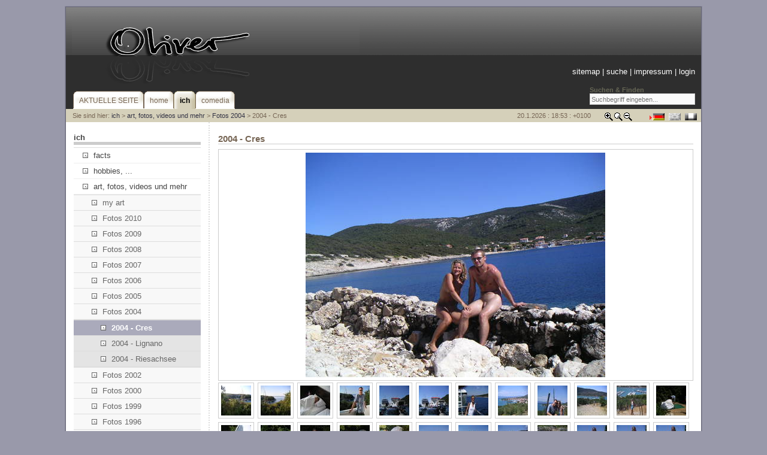

--- FILE ---
content_type: text/html;charset=utf-8
request_url: http://oliver.comedia.co.at/index.php?id=78&no_cache=1&L=470&tx_photogals_elementid=138&tx_photogals_image=93
body_size: 5928
content:
<?xml version="1.0" encoding="utf-8"?>
<!DOCTYPE html
     PUBLIC "-//W3C//DTD XHTML 1.0 Transitional//EN"
     "http://www.w3.org/TR/xhtml1/DTD/xhtml1-transitional.dtd">
<html xmlns="http://www.w3.org/1999/xhtml" xml:lang="de" lang="de">
<head>
	<meta http-equiv="Content-Type" content="text/html; charset=utf-8" />

<!-- 
	This website is powered by TYPO3 - inspiring people to share!
	TYPO3 is a free open source Content Management Framework initially created by Kasper Skaarhoj and licensed under GNU/GPL.
	TYPO3 is copyright 1998-2006 of Kasper Skaarhoj. Extensions are copyright of their respective owners.
	Information and contribution at http://typo3.com/ and http://typo3.org/
-->

	<link rel="stylesheet" type="text/css" href="typo3temp/stylesheet_61ab5aab93.css" />
<script type="text/javascript" src="fileadmin/scripts/cookies.js"></script><script type="text/javascript" src="fileadmin/scripts/efa_fontsize.js"></script>

<link href="fileadmin/template/../css/layout_2col_left_vlines.css" rel="stylesheet" type="text/css" />
<!--[if lte IE 7]>
<link href="fileadmin/template/../css/explorer/iehacks_2col_left_vlines.css" rel="stylesheet" type="text/css" />
<![endif]-->
<meta name="description" content="meine Beschreibung" />
<meta name="keywords" content="meine Keywords" />
<meta name="robots" content="index,follow" />
<meta name="copyright" content="mein Copyright" />
<meta http-equiv="content-language" content="de" />
<meta name="author" content="Mein name" />
<meta name="revisit-after" content="7 days" />
<meta name="DC.Description" content="meine Beschreibung" />
<meta name="DC.Subject" content="meine Keywords" />
<meta name="DC.Rights" content="mein Copyright" />
<meta name="DC.Language" scheme="NISOZ39.50" content="de" />
<meta name="DC.Creator" content="Mein name" />
<link rel="schema.dc" href="http://purl.org/metadata/dublin_core_elements" />

	<title>2004 - Cres</title>
	<meta name="generator" content="TYPO3 4.0 CMS" />
	<script type="text/javascript" src="typo3temp/javascript_757c080409.js"></script>
<script type="text/javascript" src="t3lib/jsfunc.menu.js"></script>

<script type="text/javascript">
	/*<![CDATA[*/
<!--

  // decrypt helper function
function decryptCharcode(n,start,end,offset) {
	n = n + offset;
	if (offset > 0 && n > end)	{
		n = start + (n - end - 1);
	} else if (offset < 0 && n < start)	{
		n = end - (start - n - 1);
	}
	return String.fromCharCode(n);
}
  // decrypt string
function decryptString(enc,offset) {
	var dec = "";
	var len = enc.length;
	for(var i=0; i < len; i++)	{
		var n = enc.charCodeAt(i);
		if (n >= 0x2B && n <= 0x3A)	{
			dec += decryptCharcode(n,0x2B,0x3A,offset);	// 0-9 . , - + / :
		} else if (n >= 0x40 && n <= 0x5A)	{
			dec += decryptCharcode(n,0x40,0x5A,offset);	// A-Z @
		} else if (n >= 0x61 && n <= 0x7A)	{
			dec += decryptCharcode(n,0x61,0x7A,offset);	// a-z
		} else {
			dec += enc.charAt(i);
		}
	}
	return dec;
}
  // decrypt spam-protected emails
function linkTo_UnCryptMailto(s)	{
	location.href = decryptString(s,-2);
}

var JSmenu = new JSmenu(1,'JSmenuForm');
 var eid1=0;
// -->
	/*]]>*/
</script>


</head>
<body>

<script type="text/javascript">if (efa_fontSize) efa_fontSize.efaInit();</script>
<div id="page_margins"><!--###page_margins### begin -->
<div id="page" class="hold_floats"><!--###page### begin -->

<div id="header"><div class="tx-macinasearchbox-pi1">
		
<form style="margin-top:2px;" action="index.php?id=10&amp;L=470&amp;L=0" method="post" name="searchform" id="searchform">
<span style="display:block;color:#665;font-weight:bold;">Suchen & Finden</span>
<input style="width:170px; height:13px;" name="tx_indexedsearch[sword]" type="text" value="Suchbegriff eingeben..." onclick="this.value=''" onblur="this.value='Suchbegriff eingeben...'" /><br />
<input type="hidden" name="tx_indexedsearch[_sections]" value="0" />
<input type="hidden" name="tx_indexedsearch[pointer]" value="0" />
<input type="hidden" name="tx_indexedsearch[ext]" value="0" />
<input type="hidden" name="tx_indexedsearch[lang]" value="0" />
</form>

	</div>
	<div id="topnav"><a class="skip" href="#navigation" title="Direkt zur Navigation springen">Zur Navigation springen</a><a class="skip" href="#content" title="Direkt zum Content springen">Zum Content springen</a><a href="index.php?id=11&amp;L=470">sitemap</a>&nbsp;&#124;&nbsp;<a href="index.php?id=10&amp;L=470">suche</a>&nbsp;&#124;&nbsp;<a href="index.php?id=9&amp;L=470">impressum</a>&nbsp;&#124;&nbsp;<a href="index.php?id=26&amp;L=470">login</a></div><img src="fileadmin/img/yaml_title.gif" alt="YAML - Ready for TYPO3" title="YAML - Ready for TYPO3" /></div>

<!-- #nav: Hauptnavigation -->
<div id="nav"><!--###nav### begin -->
	<a id="navigation" name="navigation"></a> <!-- Skiplink-Anker: Navigation -->
	<div id="nav_main"><ul><li><a href="index.php?id=184&amp;L=470"><span>AKTUELLE SEITE</span></a></li><li><a href="index.php?id=4&amp;L=470"><span>home</span></a></li><li id="current"><a href="index.php?id=37&amp;L=470"><span>ich</span></a></li><li><a href="index.php?id=29&amp;L=470"><span>comedia</span></a></li></ul></div>
<!--###nav### end --></div>
<!-- #nav: - Ende -->

<!-- #main: Beginn Inhaltsbereich -->
<div id="main"><!--###main### begin -->
<div id="teaser" class="clearfix"><div class="block1">Sie sind hier:&nbsp;<a href="index.php?id=37&amp;L=470">ich</a>&nbsp;&gt;&nbsp;<a href="index.php?id=40&amp;L=470">art, fotos, videos und mehr</a>&nbsp;&gt;&nbsp;<a href="index.php?id=77&amp;L=470">Fotos 2004</a>&nbsp;&gt;&nbsp;2004 - Cres</div><div class="langMenu"><img class="arrow" src="fileadmin/img/arrow.gif" width="7" height="10" alt="" /><img class="flag" src="fileadmin/img/flag_de.gif" width="20" height="12" alt="Deutsch" title="Deutsch" /><img class="flag" src="fileadmin/img/flag_uk_d.gif" width="20" height="12" alt="English" title="English - not available yet" /><img class="flag" src="fileadmin/img/flag_fr_d.gif" width="20" height="12" alt="Francais" title="Francais - ne pas encore disponible" /></div><div class="selectFontSize"><script type="text/javascript">if (efa_fontSize) document.write(efa_fontSize.allLinks);</script></div><div class="aktDatum">20.1.2026 : 18:53 : +0100</div></div>

<!-- #col1: Erste Float-Spalte des Inhaltsbereiches -->
    <div id="col1"><!--###col1### begin -->
      <div id="col1_content" class="clearfix"><h3>ich</h3><div class="mainMenu"><ul><li><a href="index.php?id=55&amp;L=470"><img src="fileadmin/img/node.gif" width="9" height="9" border="0" alt="" />facts</a><span class="hidden">.</span></li><li><a href="index.php?id=91&amp;L=470"><img src="fileadmin/img/node.gif" width="9" height="9" border="0" alt="" />hobbies, ...</a><span class="hidden">.</span></li><li><a href="index.php?id=40&amp;L=470"><img src="fileadmin/img/node.gif" width="9" height="9" border="0" alt="" />art, fotos, videos und mehr</a><span class="hidden">.</span><ul><li><a href="index.php?id=96&amp;L=470"><img src="fileadmin/img/node.gif" width="9" height="9" border="0" alt="" />my art</a><span class="hidden">.</span></li><li><a href="index.php?id=168&amp;L=470"><img src="fileadmin/img/node.gif" width="9" height="9" border="0" alt="" />Fotos 2010</a><span class="hidden">.</span></li><li><a href="index.php?id=147&amp;L=470"><img src="fileadmin/img/node.gif" width="9" height="9" border="0" alt="" />Fotos 2009</a><span class="hidden">.</span></li><li><a href="index.php?id=106&amp;L=470"><img src="fileadmin/img/node.gif" width="9" height="9" border="0" alt="" />Fotos 2008</a><span class="hidden">.</span></li><li><a href="index.php?id=56&amp;L=470"><img src="fileadmin/img/node.gif" width="9" height="9" border="0" alt="" />Fotos 2007</a><span class="hidden">.</span></li><li><a href="index.php?id=57&amp;L=470"><img src="fileadmin/img/node.gif" width="9" height="9" border="0" alt="" />Fotos 2006</a><span class="hidden">.</span></li><li><a href="index.php?id=60&amp;L=470"><img src="fileadmin/img/node.gif" width="9" height="9" border="0" alt="" />Fotos 2005</a><span class="hidden">.</span></li><li><a href="index.php?id=77&amp;L=470"><img src="fileadmin/img/node.gif" width="9" height="9" border="0" alt="" />Fotos 2004</a><span class="hidden">.</span><ul><li><strong><img src="fileadmin/img/node.gif" width="9" height="9" border="0" alt="" />2004 - Cres</strong><span class="hidden">.</span></li><li><a href="index.php?id=81&amp;L=470"><img src="fileadmin/img/node.gif" width="9" height="9" border="0" alt="" />2004 - Lignano</a><span class="hidden">.</span></li><li><a href="index.php?id=82&amp;L=470"><img src="fileadmin/img/node.gif" width="9" height="9" border="0" alt="" />2004 - Riesachsee</a><span class="hidden">.</span></li></ul></li><li><a href="index.php?id=100&amp;L=470"><img src="fileadmin/img/node.gif" width="9" height="9" border="0" alt="" />Fotos 2002</a><span class="hidden">.</span></li><li><a href="index.php?id=83&amp;L=470"><img src="fileadmin/img/node.gif" width="9" height="9" border="0" alt="" />Fotos 2000</a><span class="hidden">.</span></li><li><a href="index.php?id=85&amp;L=470"><img src="fileadmin/img/node.gif" width="9" height="9" border="0" alt="" />Fotos 1999</a><span class="hidden">.</span></li><li><a href="index.php?id=97&amp;L=470"><img src="fileadmin/img/node.gif" width="9" height="9" border="0" alt="" />Fotos 1996</a><span class="hidden">.</span></li><li><a href="index.php?id=146&amp;L=470"><img src="fileadmin/img/node.gif" width="9" height="9" border="0" alt="" />friends art</a><span class="hidden">.</span></li></ul></li><li><a href="index.php?id=28&amp;L=470"><img src="fileadmin/img/node.gif" width="9" height="9" border="0" alt="" />projekte</a><span class="hidden">.</span></li></ul></div><div style="margin-top:1em;"><form action="" method="post" style="margin: 0 0 0 0;" name="JSmenuForm"><select name="selector1" onchange="JSmenu.act(1);"><option value="0">______________</option><option value="0"></option><option value="0"></option><option value="0"></option><option value="0"></option></select></form><script type="text/javascript"> /*<![CDATA[*/ JSmenu.writeOut(1,JSmenu.openID,1); /*]]>*/ </script></div></div>
    <!--###col1### end --></div>
<!-- #col1: - Ende -->

<a id="content" name="content"></a> <!-- Skiplink-Anker: Content -->
<!-- #col3: Statische Spalte des Inhaltsbereiches -->
    <div id="col3"><!--###col3### begin -->
    	<!--TYPO3SEARCH_begin-->
      <div id="col3_content" class="clearfix"><!--###col3_content### begin -->
      	<div id="col3_innen" class="floatbox"><a id="c138"></a><div class="csc-header csc-header-n1"><h1 class="csc-firstHeader">2004 - Cres</h1></div><div class="tx-photogals-pi1">
		<div class="tx-photogals-pi1-big"><a href="index.php?eID=tx_cms_showpic&amp;file=uploads%2Fpics%2FPICT0112.JPG&amp;md5=8b81102c11ae9410a80a87a8ea5b65e2" target="thePicture"><img src="typo3temp/pics/4740f80cad.jpg" width="500" height="375" border="0" name="tx_photogals_big_138" alt="" title="" /></a></div><div class="tx-photogals-pi1-small"><a href="index.php?id=78&amp;no_cache=1&amp;L=470&amp;tx_photogals_elementid=138&amp;tx_photogals_image=0"><img src="typo3temp/pics/dce4095272.jpg" width="50" height="50" border="0" alt="" title="" /></a></div><div class="tx-photogals-pi1-small"><a href="index.php?id=78&amp;no_cache=1&amp;L=470&amp;tx_photogals_elementid=138&amp;tx_photogals_image=1"><img src="typo3temp/pics/24c3917cd7.jpg" width="50" height="50" border="0" alt="" title="" /></a></div><div class="tx-photogals-pi1-small"><a href="index.php?id=78&amp;no_cache=1&amp;L=470&amp;tx_photogals_elementid=138&amp;tx_photogals_image=2"><img src="typo3temp/pics/b23b5be723.jpg" width="50" height="50" border="0" alt="" title="" /></a></div><div class="tx-photogals-pi1-small"><a href="index.php?id=78&amp;no_cache=1&amp;L=470&amp;tx_photogals_elementid=138&amp;tx_photogals_image=3"><img src="typo3temp/pics/448118748c.jpg" width="50" height="50" border="0" alt="" title="" /></a></div><div class="tx-photogals-pi1-small"><a href="index.php?id=78&amp;no_cache=1&amp;L=470&amp;tx_photogals_elementid=138&amp;tx_photogals_image=4"><img src="typo3temp/pics/f7b0c64f6a.jpg" width="50" height="50" border="0" alt="" title="" /></a></div><div class="tx-photogals-pi1-small"><a href="index.php?id=78&amp;no_cache=1&amp;L=470&amp;tx_photogals_elementid=138&amp;tx_photogals_image=5"><img src="typo3temp/pics/8305a7d6d6.jpg" width="50" height="50" border="0" alt="" title="" /></a></div><div class="tx-photogals-pi1-small"><a href="index.php?id=78&amp;no_cache=1&amp;L=470&amp;tx_photogals_elementid=138&amp;tx_photogals_image=6"><img src="typo3temp/pics/2ba96dd644.jpg" width="50" height="50" border="0" alt="" title="" /></a></div><div class="tx-photogals-pi1-small"><a href="index.php?id=78&amp;no_cache=1&amp;L=470&amp;tx_photogals_elementid=138&amp;tx_photogals_image=7"><img src="typo3temp/pics/acc60c9156.jpg" width="50" height="50" border="0" alt="" title="" /></a></div><div class="tx-photogals-pi1-small"><a href="index.php?id=78&amp;no_cache=1&amp;L=470&amp;tx_photogals_elementid=138&amp;tx_photogals_image=8"><img src="typo3temp/pics/ea0dd0f3e3.jpg" width="50" height="50" border="0" alt="" title="" /></a></div><div class="tx-photogals-pi1-small"><a href="index.php?id=78&amp;no_cache=1&amp;L=470&amp;tx_photogals_elementid=138&amp;tx_photogals_image=9"><img src="typo3temp/pics/2796378eee.jpg" width="50" height="50" border="0" alt="" title="" /></a></div><div class="tx-photogals-pi1-small"><a href="index.php?id=78&amp;no_cache=1&amp;L=470&amp;tx_photogals_elementid=138&amp;tx_photogals_image=10"><img src="typo3temp/pics/5e57e1a5f5.jpg" width="50" height="50" border="0" alt="" title="" /></a></div><div class="tx-photogals-pi1-small"><a href="index.php?id=78&amp;no_cache=1&amp;L=470&amp;tx_photogals_elementid=138&amp;tx_photogals_image=11"><img src="typo3temp/pics/9ce0c75c34.jpg" width="50" height="50" border="0" alt="" title="" /></a></div><div class="tx-photogals-pi1-small"><a href="index.php?id=78&amp;no_cache=1&amp;L=470&amp;tx_photogals_elementid=138&amp;tx_photogals_image=12"><img src="typo3temp/pics/b0753b8680.jpg" width="50" height="50" border="0" alt="" title="" /></a></div><div class="tx-photogals-pi1-small"><a href="index.php?id=78&amp;no_cache=1&amp;L=470&amp;tx_photogals_elementid=138&amp;tx_photogals_image=13"><img src="typo3temp/pics/5006620a6c.jpg" width="50" height="50" border="0" alt="" title="" /></a></div><div class="tx-photogals-pi1-small"><a href="index.php?id=78&amp;no_cache=1&amp;L=470&amp;tx_photogals_elementid=138&amp;tx_photogals_image=14"><img src="typo3temp/pics/1eebd8d04d.jpg" width="50" height="50" border="0" alt="" title="" /></a></div><div class="tx-photogals-pi1-small"><a href="index.php?id=78&amp;no_cache=1&amp;L=470&amp;tx_photogals_elementid=138&amp;tx_photogals_image=15"><img src="typo3temp/pics/cdd4c9b5ea.jpg" width="50" height="50" border="0" alt="" title="" /></a></div><div class="tx-photogals-pi1-small"><a href="index.php?id=78&amp;no_cache=1&amp;L=470&amp;tx_photogals_elementid=138&amp;tx_photogals_image=16"><img src="typo3temp/pics/80c56abe27.jpg" width="50" height="50" border="0" alt="" title="" /></a></div><div class="tx-photogals-pi1-small"><a href="index.php?id=78&amp;no_cache=1&amp;L=470&amp;tx_photogals_elementid=138&amp;tx_photogals_image=17"><img src="typo3temp/pics/83bbdb4966.jpg" width="50" height="50" border="0" alt="" title="" /></a></div><div class="tx-photogals-pi1-small"><a href="index.php?id=78&amp;no_cache=1&amp;L=470&amp;tx_photogals_elementid=138&amp;tx_photogals_image=18"><img src="typo3temp/pics/ab2779bb8b.jpg" width="50" height="50" border="0" alt="" title="" /></a></div><div class="tx-photogals-pi1-small"><a href="index.php?id=78&amp;no_cache=1&amp;L=470&amp;tx_photogals_elementid=138&amp;tx_photogals_image=19"><img src="typo3temp/pics/975ff57b80.jpg" width="50" height="50" border="0" alt="" title="" /></a></div><div class="tx-photogals-pi1-small"><a href="index.php?id=78&amp;no_cache=1&amp;L=470&amp;tx_photogals_elementid=138&amp;tx_photogals_image=20"><img src="typo3temp/pics/04cfd96d0c.jpg" width="50" height="50" border="0" alt="" title="" /></a></div><div class="tx-photogals-pi1-small"><a href="index.php?id=78&amp;no_cache=1&amp;L=470&amp;tx_photogals_elementid=138&amp;tx_photogals_image=21"><img src="typo3temp/pics/5d3656358b.jpg" width="50" height="50" border="0" alt="" title="" /></a></div><div class="tx-photogals-pi1-small"><a href="index.php?id=78&amp;no_cache=1&amp;L=470&amp;tx_photogals_elementid=138&amp;tx_photogals_image=22"><img src="typo3temp/pics/d7b8cca9dd.jpg" width="50" height="50" border="0" alt="" title="" /></a></div><div class="tx-photogals-pi1-small"><a href="index.php?id=78&amp;no_cache=1&amp;L=470&amp;tx_photogals_elementid=138&amp;tx_photogals_image=23"><img src="typo3temp/pics/6a5fdd45f5.jpg" width="50" height="50" border="0" alt="" title="" /></a></div><div class="tx-photogals-pi1-small"><a href="index.php?id=78&amp;no_cache=1&amp;L=470&amp;tx_photogals_elementid=138&amp;tx_photogals_image=24"><img src="typo3temp/pics/d4cdc397c1.jpg" width="50" height="50" border="0" alt="" title="" /></a></div><div class="tx-photogals-pi1-small"><a href="index.php?id=78&amp;no_cache=1&amp;L=470&amp;tx_photogals_elementid=138&amp;tx_photogals_image=25"><img src="typo3temp/pics/f9afb1336e.jpg" width="50" height="50" border="0" alt="" title="" /></a></div><div class="tx-photogals-pi1-small"><a href="index.php?id=78&amp;no_cache=1&amp;L=470&amp;tx_photogals_elementid=138&amp;tx_photogals_image=26"><img src="typo3temp/pics/3242724cbd.jpg" width="50" height="50" border="0" alt="" title="" /></a></div><div class="tx-photogals-pi1-small"><a href="index.php?id=78&amp;no_cache=1&amp;L=470&amp;tx_photogals_elementid=138&amp;tx_photogals_image=27"><img src="typo3temp/pics/f32be01a47.jpg" width="50" height="50" border="0" alt="" title="" /></a></div><div class="tx-photogals-pi1-small"><a href="index.php?id=78&amp;no_cache=1&amp;L=470&amp;tx_photogals_elementid=138&amp;tx_photogals_image=28"><img src="typo3temp/pics/27544aa8e7.jpg" width="50" height="50" border="0" alt="" title="" /></a></div><div class="tx-photogals-pi1-small"><a href="index.php?id=78&amp;no_cache=1&amp;L=470&amp;tx_photogals_elementid=138&amp;tx_photogals_image=29"><img src="typo3temp/pics/a7c2cf48d5.jpg" width="50" height="50" border="0" alt="" title="" /></a></div><div class="tx-photogals-pi1-small"><a href="index.php?id=78&amp;no_cache=1&amp;L=470&amp;tx_photogals_elementid=138&amp;tx_photogals_image=30"><img src="typo3temp/pics/2b9de37115.jpg" width="50" height="50" border="0" alt="" title="" /></a></div><div class="tx-photogals-pi1-small"><a href="index.php?id=78&amp;no_cache=1&amp;L=470&amp;tx_photogals_elementid=138&amp;tx_photogals_image=31"><img src="typo3temp/pics/4b6496e6ad.jpg" width="50" height="50" border="0" alt="" title="" /></a></div><div class="tx-photogals-pi1-small"><a href="index.php?id=78&amp;no_cache=1&amp;L=470&amp;tx_photogals_elementid=138&amp;tx_photogals_image=32"><img src="typo3temp/pics/1a18b48639.jpg" width="50" height="50" border="0" alt="" title="" /></a></div><div class="tx-photogals-pi1-small"><a href="index.php?id=78&amp;no_cache=1&amp;L=470&amp;tx_photogals_elementid=138&amp;tx_photogals_image=33"><img src="typo3temp/pics/a648d50194.jpg" width="50" height="50" border="0" alt="" title="" /></a></div><div class="tx-photogals-pi1-small"><a href="index.php?id=78&amp;no_cache=1&amp;L=470&amp;tx_photogals_elementid=138&amp;tx_photogals_image=34"><img src="typo3temp/pics/3d6a7b1699.jpg" width="50" height="50" border="0" alt="" title="" /></a></div><div class="tx-photogals-pi1-small"><a href="index.php?id=78&amp;no_cache=1&amp;L=470&amp;tx_photogals_elementid=138&amp;tx_photogals_image=35"><img src="typo3temp/pics/8a3a16ef13.jpg" width="50" height="50" border="0" alt="" title="" /></a></div><div class="tx-photogals-pi1-small"><a href="index.php?id=78&amp;no_cache=1&amp;L=470&amp;tx_photogals_elementid=138&amp;tx_photogals_image=36"><img src="typo3temp/pics/21bc203d16.jpg" width="50" height="50" border="0" alt="" title="" /></a></div><div class="tx-photogals-pi1-small"><a href="index.php?id=78&amp;no_cache=1&amp;L=470&amp;tx_photogals_elementid=138&amp;tx_photogals_image=37"><img src="typo3temp/pics/c1094eaab7.jpg" width="50" height="50" border="0" alt="" title="" /></a></div><div class="tx-photogals-pi1-small"><a href="index.php?id=78&amp;no_cache=1&amp;L=470&amp;tx_photogals_elementid=138&amp;tx_photogals_image=38"><img src="typo3temp/pics/1316d2deb6.jpg" width="50" height="50" border="0" alt="" title="" /></a></div><div class="tx-photogals-pi1-small"><a href="index.php?id=78&amp;no_cache=1&amp;L=470&amp;tx_photogals_elementid=138&amp;tx_photogals_image=39"><img src="typo3temp/pics/fd1e57a00a.jpg" width="50" height="50" border="0" alt="" title="" /></a></div><div class="tx-photogals-pi1-small"><a href="index.php?id=78&amp;no_cache=1&amp;L=470&amp;tx_photogals_elementid=138&amp;tx_photogals_image=40"><img src="typo3temp/pics/0b8dd59741.jpg" width="50" height="50" border="0" alt="" title="" /></a></div><div class="tx-photogals-pi1-small"><a href="index.php?id=78&amp;no_cache=1&amp;L=470&amp;tx_photogals_elementid=138&amp;tx_photogals_image=41"><img src="typo3temp/pics/f161a71225.jpg" width="50" height="50" border="0" alt="" title="" /></a></div><div class="tx-photogals-pi1-small"><a href="index.php?id=78&amp;no_cache=1&amp;L=470&amp;tx_photogals_elementid=138&amp;tx_photogals_image=42"><img src="typo3temp/pics/d427e7c795.jpg" width="50" height="50" border="0" alt="" title="" /></a></div><div class="tx-photogals-pi1-small"><a href="index.php?id=78&amp;no_cache=1&amp;L=470&amp;tx_photogals_elementid=138&amp;tx_photogals_image=43"><img src="typo3temp/pics/bb76d8a330.jpg" width="50" height="50" border="0" alt="" title="" /></a></div><div class="tx-photogals-pi1-small"><a href="index.php?id=78&amp;no_cache=1&amp;L=470&amp;tx_photogals_elementid=138&amp;tx_photogals_image=44"><img src="typo3temp/pics/33e1d40e48.jpg" width="50" height="50" border="0" alt="" title="" /></a></div><div class="tx-photogals-pi1-small"><a href="index.php?id=78&amp;no_cache=1&amp;L=470&amp;tx_photogals_elementid=138&amp;tx_photogals_image=45"><img src="typo3temp/pics/a3fc7015ab.jpg" width="50" height="50" border="0" alt="" title="" /></a></div><div class="tx-photogals-pi1-small"><a href="index.php?id=78&amp;no_cache=1&amp;L=470&amp;tx_photogals_elementid=138&amp;tx_photogals_image=46"><img src="typo3temp/pics/d32fb17a83.jpg" width="50" height="50" border="0" alt="" title="" /></a></div><div class="tx-photogals-pi1-small"><a href="index.php?id=78&amp;no_cache=1&amp;L=470&amp;tx_photogals_elementid=138&amp;tx_photogals_image=47"><img src="typo3temp/pics/bd0035590c.jpg" width="50" height="50" border="0" alt="" title="" /></a></div><div class="tx-photogals-pi1-small"><a href="index.php?id=78&amp;no_cache=1&amp;L=470&amp;tx_photogals_elementid=138&amp;tx_photogals_image=48"><img src="typo3temp/pics/a550823ae7.jpg" width="50" height="50" border="0" alt="" title="" /></a></div><div class="tx-photogals-pi1-small"><a href="index.php?id=78&amp;no_cache=1&amp;L=470&amp;tx_photogals_elementid=138&amp;tx_photogals_image=49"><img src="typo3temp/pics/6cd1153d7e.jpg" width="50" height="50" border="0" alt="" title="" /></a></div><div class="tx-photogals-pi1-small"><a href="index.php?id=78&amp;no_cache=1&amp;L=470&amp;tx_photogals_elementid=138&amp;tx_photogals_image=50"><img src="typo3temp/pics/43151a0b9c.jpg" width="50" height="50" border="0" alt="" title="" /></a></div><div class="tx-photogals-pi1-small"><a href="index.php?id=78&amp;no_cache=1&amp;L=470&amp;tx_photogals_elementid=138&amp;tx_photogals_image=51"><img src="typo3temp/pics/5e32748e71.jpg" width="50" height="50" border="0" alt="" title="" /></a></div><div class="tx-photogals-pi1-small"><a href="index.php?id=78&amp;no_cache=1&amp;L=470&amp;tx_photogals_elementid=138&amp;tx_photogals_image=52"><img src="typo3temp/pics/c46cedbae9.jpg" width="50" height="50" border="0" alt="" title="" /></a></div><div class="tx-photogals-pi1-small"><a href="index.php?id=78&amp;no_cache=1&amp;L=470&amp;tx_photogals_elementid=138&amp;tx_photogals_image=53"><img src="typo3temp/pics/ee3dafd068.jpg" width="50" height="50" border="0" alt="" title="" /></a></div><div class="tx-photogals-pi1-small"><a href="index.php?id=78&amp;no_cache=1&amp;L=470&amp;tx_photogals_elementid=138&amp;tx_photogals_image=54"><img src="typo3temp/pics/6496f25c08.jpg" width="50" height="50" border="0" alt="" title="" /></a></div><div class="tx-photogals-pi1-small"><a href="index.php?id=78&amp;no_cache=1&amp;L=470&amp;tx_photogals_elementid=138&amp;tx_photogals_image=55"><img src="typo3temp/pics/3093da8a9b.jpg" width="50" height="50" border="0" alt="" title="" /></a></div><div class="tx-photogals-pi1-small"><a href="index.php?id=78&amp;no_cache=1&amp;L=470&amp;tx_photogals_elementid=138&amp;tx_photogals_image=56"><img src="typo3temp/pics/1a8be178ab.jpg" width="50" height="50" border="0" alt="" title="" /></a></div><div class="tx-photogals-pi1-small"><a href="index.php?id=78&amp;no_cache=1&amp;L=470&amp;tx_photogals_elementid=138&amp;tx_photogals_image=57"><img src="typo3temp/pics/13634f1735.jpg" width="50" height="50" border="0" alt="" title="" /></a></div><div class="tx-photogals-pi1-small"><a href="index.php?id=78&amp;no_cache=1&amp;L=470&amp;tx_photogals_elementid=138&amp;tx_photogals_image=58"><img src="typo3temp/pics/ac297aa414.jpg" width="50" height="50" border="0" alt="" title="" /></a></div><div class="tx-photogals-pi1-small"><a href="index.php?id=78&amp;no_cache=1&amp;L=470&amp;tx_photogals_elementid=138&amp;tx_photogals_image=59"><img src="typo3temp/pics/ecc8e7575c.jpg" width="50" height="50" border="0" alt="" title="" /></a></div><div class="tx-photogals-pi1-small"><a href="index.php?id=78&amp;no_cache=1&amp;L=470&amp;tx_photogals_elementid=138&amp;tx_photogals_image=60"><img src="typo3temp/pics/06d1d90827.jpg" width="50" height="50" border="0" alt="" title="" /></a></div><div class="tx-photogals-pi1-small"><a href="index.php?id=78&amp;no_cache=1&amp;L=470&amp;tx_photogals_elementid=138&amp;tx_photogals_image=61"><img src="typo3temp/pics/6b5bbeb483.jpg" width="50" height="50" border="0" alt="" title="" /></a></div><div class="tx-photogals-pi1-small"><a href="index.php?id=78&amp;no_cache=1&amp;L=470&amp;tx_photogals_elementid=138&amp;tx_photogals_image=62"><img src="typo3temp/pics/930054a489.jpg" width="50" height="50" border="0" alt="" title="" /></a></div><div class="tx-photogals-pi1-small"><a href="index.php?id=78&amp;no_cache=1&amp;L=470&amp;tx_photogals_elementid=138&amp;tx_photogals_image=63"><img src="typo3temp/pics/b4171fe9c6.jpg" width="50" height="50" border="0" alt="" title="" /></a></div><div class="tx-photogals-pi1-small"><a href="index.php?id=78&amp;no_cache=1&amp;L=470&amp;tx_photogals_elementid=138&amp;tx_photogals_image=64"><img src="typo3temp/pics/88a81f5fa6.jpg" width="50" height="50" border="0" alt="" title="" /></a></div><div class="tx-photogals-pi1-small"><a href="index.php?id=78&amp;no_cache=1&amp;L=470&amp;tx_photogals_elementid=138&amp;tx_photogals_image=65"><img src="typo3temp/pics/c79ac71412.jpg" width="50" height="50" border="0" alt="" title="" /></a></div><div class="tx-photogals-pi1-small"><a href="index.php?id=78&amp;no_cache=1&amp;L=470&amp;tx_photogals_elementid=138&amp;tx_photogals_image=66"><img src="typo3temp/pics/f2d787642b.jpg" width="50" height="50" border="0" alt="" title="" /></a></div><div class="tx-photogals-pi1-small"><a href="index.php?id=78&amp;no_cache=1&amp;L=470&amp;tx_photogals_elementid=138&amp;tx_photogals_image=67"><img src="typo3temp/pics/44fd599654.jpg" width="50" height="50" border="0" alt="" title="" /></a></div><div class="tx-photogals-pi1-small"><a href="index.php?id=78&amp;no_cache=1&amp;L=470&amp;tx_photogals_elementid=138&amp;tx_photogals_image=68"><img src="typo3temp/pics/5b67c8f441.jpg" width="50" height="50" border="0" alt="" title="" /></a></div><div class="tx-photogals-pi1-small"><a href="index.php?id=78&amp;no_cache=1&amp;L=470&amp;tx_photogals_elementid=138&amp;tx_photogals_image=69"><img src="typo3temp/pics/02e5de9296.jpg" width="50" height="50" border="0" alt="" title="" /></a></div><div class="tx-photogals-pi1-small"><a href="index.php?id=78&amp;no_cache=1&amp;L=470&amp;tx_photogals_elementid=138&amp;tx_photogals_image=70"><img src="typo3temp/pics/66719c1d28.jpg" width="50" height="50" border="0" alt="" title="" /></a></div><div class="tx-photogals-pi1-small"><a href="index.php?id=78&amp;no_cache=1&amp;L=470&amp;tx_photogals_elementid=138&amp;tx_photogals_image=71"><img src="typo3temp/pics/6988ce6fbe.jpg" width="50" height="50" border="0" alt="" title="" /></a></div><div class="tx-photogals-pi1-small"><a href="index.php?id=78&amp;no_cache=1&amp;L=470&amp;tx_photogals_elementid=138&amp;tx_photogals_image=72"><img src="typo3temp/pics/afdefca02e.jpg" width="50" height="50" border="0" alt="" title="" /></a></div><div class="tx-photogals-pi1-small"><a href="index.php?id=78&amp;no_cache=1&amp;L=470&amp;tx_photogals_elementid=138&amp;tx_photogals_image=73"><img src="typo3temp/pics/2ae612e02f.jpg" width="50" height="50" border="0" alt="" title="" /></a></div><div class="tx-photogals-pi1-small"><a href="index.php?id=78&amp;no_cache=1&amp;L=470&amp;tx_photogals_elementid=138&amp;tx_photogals_image=74"><img src="typo3temp/pics/9a53ed8cec.jpg" width="50" height="50" border="0" alt="" title="" /></a></div><div class="tx-photogals-pi1-small"><a href="index.php?id=78&amp;no_cache=1&amp;L=470&amp;tx_photogals_elementid=138&amp;tx_photogals_image=75"><img src="typo3temp/pics/9c1be94b94.jpg" width="50" height="50" border="0" alt="" title="" /></a></div><div class="tx-photogals-pi1-small"><a href="index.php?id=78&amp;no_cache=1&amp;L=470&amp;tx_photogals_elementid=138&amp;tx_photogals_image=76"><img src="typo3temp/pics/d1437189d7.jpg" width="50" height="50" border="0" alt="" title="" /></a></div><div class="tx-photogals-pi1-small"><a href="index.php?id=78&amp;no_cache=1&amp;L=470&amp;tx_photogals_elementid=138&amp;tx_photogals_image=77"><img src="typo3temp/pics/03a9348afb.jpg" width="50" height="50" border="0" alt="" title="" /></a></div><div class="tx-photogals-pi1-small"><a href="index.php?id=78&amp;no_cache=1&amp;L=470&amp;tx_photogals_elementid=138&amp;tx_photogals_image=78"><img src="typo3temp/pics/b48b576b9c.jpg" width="50" height="50" border="0" alt="" title="" /></a></div><div class="tx-photogals-pi1-small"><a href="index.php?id=78&amp;no_cache=1&amp;L=470&amp;tx_photogals_elementid=138&amp;tx_photogals_image=79"><img src="typo3temp/pics/11998f7122.jpg" width="50" height="50" border="0" alt="" title="" /></a></div><div class="tx-photogals-pi1-small"><a href="index.php?id=78&amp;no_cache=1&amp;L=470&amp;tx_photogals_elementid=138&amp;tx_photogals_image=80"><img src="typo3temp/pics/3919c4a1c7.jpg" width="50" height="50" border="0" alt="" title="" /></a></div><div class="tx-photogals-pi1-small"><a href="index.php?id=78&amp;no_cache=1&amp;L=470&amp;tx_photogals_elementid=138&amp;tx_photogals_image=81"><img src="typo3temp/pics/1cbdb50948.jpg" width="50" height="50" border="0" alt="" title="" /></a></div><div class="tx-photogals-pi1-small"><a href="index.php?id=78&amp;no_cache=1&amp;L=470&amp;tx_photogals_elementid=138&amp;tx_photogals_image=82"><img src="typo3temp/pics/f8e27ccc42.jpg" width="50" height="50" border="0" alt="" title="" /></a></div><div class="tx-photogals-pi1-small"><a href="index.php?id=78&amp;no_cache=1&amp;L=470&amp;tx_photogals_elementid=138&amp;tx_photogals_image=83"><img src="typo3temp/pics/d11cd79f31.jpg" width="50" height="50" border="0" alt="" title="" /></a></div><div class="tx-photogals-pi1-small"><a href="index.php?id=78&amp;no_cache=1&amp;L=470&amp;tx_photogals_elementid=138&amp;tx_photogals_image=84"><img src="typo3temp/pics/c94ddaec0c.jpg" width="50" height="50" border="0" alt="" title="" /></a></div><div class="tx-photogals-pi1-small"><a href="index.php?id=78&amp;no_cache=1&amp;L=470&amp;tx_photogals_elementid=138&amp;tx_photogals_image=85"><img src="typo3temp/pics/5090653b12.jpg" width="50" height="50" border="0" alt="" title="" /></a></div><div class="tx-photogals-pi1-small"><a href="index.php?id=78&amp;no_cache=1&amp;L=470&amp;tx_photogals_elementid=138&amp;tx_photogals_image=86"><img src="typo3temp/pics/c4acec0544.jpg" width="50" height="50" border="0" alt="" title="" /></a></div><div class="tx-photogals-pi1-small"><a href="index.php?id=78&amp;no_cache=1&amp;L=470&amp;tx_photogals_elementid=138&amp;tx_photogals_image=87"><img src="typo3temp/pics/bbe5369a43.jpg" width="50" height="50" border="0" alt="" title="" /></a></div><div class="tx-photogals-pi1-small"><a href="index.php?id=78&amp;no_cache=1&amp;L=470&amp;tx_photogals_elementid=138&amp;tx_photogals_image=88"><img src="typo3temp/pics/29252bb7af.jpg" width="50" height="50" border="0" alt="" title="" /></a></div><div class="tx-photogals-pi1-small"><a href="index.php?id=78&amp;no_cache=1&amp;L=470&amp;tx_photogals_elementid=138&amp;tx_photogals_image=89"><img src="typo3temp/pics/fc9a48c345.jpg" width="50" height="50" border="0" alt="" title="" /></a></div><div class="tx-photogals-pi1-small"><a href="index.php?id=78&amp;no_cache=1&amp;L=470&amp;tx_photogals_elementid=138&amp;tx_photogals_image=90"><img src="typo3temp/pics/7e60585036.jpg" width="50" height="50" border="0" alt="" title="" /></a></div><div class="tx-photogals-pi1-small"><a href="index.php?id=78&amp;no_cache=1&amp;L=470&amp;tx_photogals_elementid=138&amp;tx_photogals_image=91"><img src="typo3temp/pics/ca26036a37.jpg" width="50" height="50" border="0" alt="" title="" /></a></div><div class="tx-photogals-pi1-small"><a href="index.php?id=78&amp;no_cache=1&amp;L=470&amp;tx_photogals_elementid=138&amp;tx_photogals_image=92"><img src="typo3temp/pics/9553959d5a.jpg" width="50" height="50" border="0" alt="" title="" /></a></div><div class="tx-photogals-pi1-small-active"><a href="index.php?id=78&amp;no_cache=1&amp;L=470&amp;tx_photogals_elementid=138&amp;tx_photogals_image=93"><img src="typo3temp/pics/48e2a6e4b4.jpg" width="50" height="50" border="0" alt="" title="" /></a></div><div class="tx-photogals-pi1-small"><a href="index.php?id=78&amp;no_cache=1&amp;L=470&amp;tx_photogals_elementid=138&amp;tx_photogals_image=94"><img src="typo3temp/pics/ebff791547.jpg" width="50" height="50" border="0" alt="" title="" /></a></div><div class="tx-photogals-pi1-small"><a href="index.php?id=78&amp;no_cache=1&amp;L=470&amp;tx_photogals_elementid=138&amp;tx_photogals_image=95"><img src="typo3temp/pics/83324ca288.jpg" width="50" height="50" border="0" alt="" title="" /></a></div><div class="tx-photogals-pi1-small"><a href="index.php?id=78&amp;no_cache=1&amp;L=470&amp;tx_photogals_elementid=138&amp;tx_photogals_image=96"><img src="typo3temp/pics/7f38b939a4.jpg" width="50" height="50" border="0" alt="" title="" /></a></div><div class="tx-photogals-pi1-small"><a href="index.php?id=78&amp;no_cache=1&amp;L=470&amp;tx_photogals_elementid=138&amp;tx_photogals_image=97"><img src="typo3temp/pics/aae4d96f0b.jpg" width="50" height="50" border="0" alt="" title="" /></a></div><div class="tx-photogals-pi1-small"><a href="index.php?id=78&amp;no_cache=1&amp;L=470&amp;tx_photogals_elementid=138&amp;tx_photogals_image=98"><img src="typo3temp/pics/48c38531f8.jpg" width="50" height="50" border="0" alt="" title="" /></a></div><div class="tx-photogals-pi1-small"><a href="index.php?id=78&amp;no_cache=1&amp;L=470&amp;tx_photogals_elementid=138&amp;tx_photogals_image=99"><img src="typo3temp/pics/5dba0a9e09.jpg" width="50" height="50" border="0" alt="" title="" /></a></div><div class="tx-photogals-pi1-small"><a href="index.php?id=78&amp;no_cache=1&amp;L=470&amp;tx_photogals_elementid=138&amp;tx_photogals_image=100"><img src="typo3temp/pics/75918d6ba2.jpg" width="50" height="50" border="0" alt="" title="" /></a></div><div class="tx-photogals-pi1-small"><a href="index.php?id=78&amp;no_cache=1&amp;L=470&amp;tx_photogals_elementid=138&amp;tx_photogals_image=101"><img src="typo3temp/pics/ff3c03c3dc.jpg" width="50" height="50" border="0" alt="" title="" /></a></div><div class="tx-photogals-pi1-small"><a href="index.php?id=78&amp;no_cache=1&amp;L=470&amp;tx_photogals_elementid=138&amp;tx_photogals_image=102"><img src="typo3temp/pics/72796d044d.jpg" width="50" height="50" border="0" alt="" title="" /></a></div><div class="tx-photogals-pi1-small"><a href="index.php?id=78&amp;no_cache=1&amp;L=470&amp;tx_photogals_elementid=138&amp;tx_photogals_image=103"><img src="typo3temp/pics/8ea796e6ca.jpg" width="50" height="50" border="0" alt="" title="" /></a></div><div class="tx-photogals-pi1-small"><a href="index.php?id=78&amp;no_cache=1&amp;L=470&amp;tx_photogals_elementid=138&amp;tx_photogals_image=104"><img src="typo3temp/pics/ab7c2f5417.jpg" width="50" height="50" border="0" alt="" title="" /></a></div><div class="tx-photogals-pi1-small"><a href="index.php?id=78&amp;no_cache=1&amp;L=470&amp;tx_photogals_elementid=138&amp;tx_photogals_image=105"><img src="typo3temp/pics/a4a05bc179.jpg" width="50" height="50" border="0" alt="" title="" /></a></div>
	</div>
	<a id="c165"></a><div class="tx-femp3player-pi1">
		
					<!-- URL's used in the movie-->
					<!-- text used in the movie-->
					<script type="text/javascript" language="Javascript" charset="iso-8859-1">
						<!--
						var MM_contentVersion = 6;
						var plugin = (navigator.mimeTypes && navigator.mimeTypes['application/x-shockwave-flash']) ? navigator.mimeTypes['application/x-shockwave-flash'].enabledPlugin : 0;
						if (plugin) {
							var words = navigator.plugins['Shockwave Flash'].description.split(' ');
							for (i = 0; i < words.length; i++) {
								if (isNaN(parseInt(words[i]))) {
									continue;
								}
								var MM_PluginVersion = words[i]; 
							}
							var MM_FlashCanPlay = MM_PluginVersion >= MM_contentVersion;
						}
						else if (navigator.userAgent && navigator.userAgent.indexOf('MSIE') >=0 && (navigator.appVersion.indexOf('Win') != -1)) {
							document.write('<script type="text\/vbscript" language="VBScript" charset="iso-8859-1">\n');
							document.write('on error resume next \n');
							document.write('MM_FlashCanPlay = (IsObject(CreateObject("ShockwaveFlash.ShockwaveFlash." & MM_contentVersion)))\n');
							document.write('<\/script>\n');
						}
						if (MM_FlashCanPlay) {
							document.write('<object classid="clsid:D27CDB6E-AE6D-11cf-96B8-444553540000" codebase="http:\/\/download.macromedia.com\/pub\/shockwave\/cabs\/flash\/swflash.cab#version=6,0,0,0" id="tx_femp3player_pi1" width="400" height="400" align="center">\n');
							document.write('<param name="loop" value="false">');
document.write('<param name="menu" value="false">');
document.write('<param name="quality" value="best">');
document.write('<param name="scale" value="showall">');
document.write('<param name="bgcolor" value="#FFFFFF">');
document.write('<param name="swliveconnect" value="false">');
document.write('<param name="salign" value="l">');
document.write('<param name="wmode" value="window">');
document.write('<param name="FlashVars" value="playlist=index.php%3Fid%3D78%26type%3D9000%26playlist%3D1%26autoStart%3D1%26showPlaylist%3D1%26showDisplay%3D1%26gskinColor%3D1">');
document.write('<param name="movie" value="typo3conf/ext/fe_mp3player/pi1/mp3player.swf">');
							document.write('<embed src="typo3conf/ext/fe_mp3player/pi1/mp3player.swf" FlashVars="playlist=index.php%3Fid%3D78%26type%3D9000%26playlist%3D1%26autoStart%3D1%26showPlaylist%3D1%26showDisplay%3D1%26gskinColor%3D1" swliveconnect="false" loop="false" menu="false" quality="best" scale="showall" salign="l" wmode="window" bgcolor="#FFFFFF" width="400" height="400" name="tx_femp3player_pi1" align="top" type="application\/x-shockwave-flash" pluginspage="http:\/\/www.macromedia.com\/go\/getflashplayer">\n');
							document.write('<\/embed>\n');
							document.write('<\/object>\n');
						}
						else {
							document.write('<table border=\"0\" width=\"100%\" cellspacing=\"0\" cellpadding=\"0\" align=\"center\"></table>');
						}
					//-->
					</script>
	</div>
	
		<div class="subcolumns"><!--###subcolumns### begin -->
			<div class="c33l"><!--###c33l### begin -->
				<div class="subcl"></div>
			<!--###c33l### end --></div>
			<div class="c33l"><!--###c33l### begin -->
				<div class="subc"></div>
			<!--###c33l### end --></div>
			<div class="c33r"><!--###c33r### begin -->
				<div class="subcr"></div>
			<!--###c33r### end --></div>
		<!--###subcolumns### end --></div>
	</div>
      <!--###col3_content### end --></div>
      <!--TYPO3SEARCH_end-->
      <!-- IE Column Clearing -->
	  <div id="ie_clearing"><!--###ie_clearing### begin -->&nbsp;<!--###ie_clearing### end --></div>
      <!-- Ende: IE Column Clearing -->
    <!--###col3### end --></div>
<!-- #col3: - Ende -->

<!--###main### end --></div>
<!-- #main: - Ende -->

<!-- #footer: Beginn Fusszeile -->
<div id="footer">Das ist die persönliche website von Oliver Huber, MSc. <br /> Leider ist die Seite nicht mehr aktuell und wird nicht mehr gewartet. Bitte <a href="http://www.oliverhuber.at">hier klicken</a> um auf die aktuelle Seite zu gelangen!</div>
<!-- #footer: Ende -->
<!--###page### end --></div>
<!--###page_margins### end --></div>

</body>
</html>